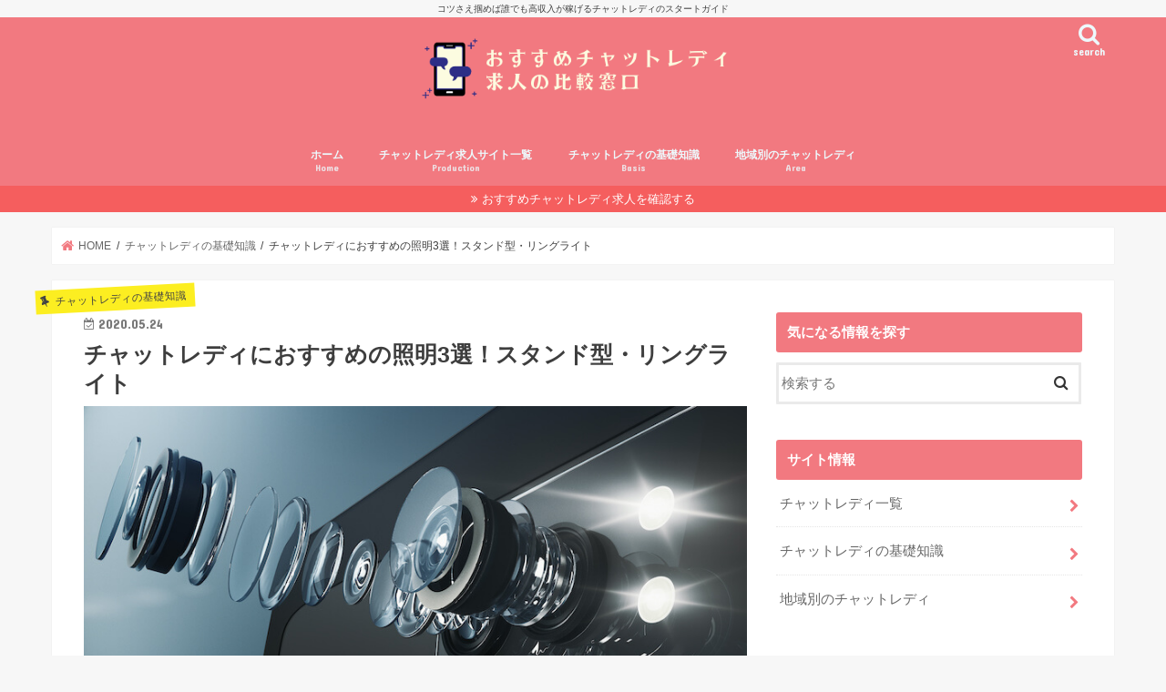

--- FILE ---
content_type: text/html; charset=UTF-8
request_url: https://www.audioprointernational.com/chatlady-light/
body_size: 19229
content:
<!doctype html>
<html dir="ltr" lang="ja">

<head>
<meta charset="utf-8">
<meta http-equiv="X-UA-Compatible" content="IE=edge">

<meta name="HandheldFriendly" content="True">
<meta name="MobileOptimized" content="320">
<meta name="viewport" content="width=device-width, initial-scale=1"/>

<link rel="icon" href="https://www.audioprointernational.com/wp-content/uploads/2020/04/fabicon.png">
<link rel="pingback" href="https://www.audioprointernational.com/xmlrpc.php">

<!--[if IE]>
<![endif]-->


<!-- Global site tag (gtag.js) - Google Analytics -->
<script async src="https://www.googletagmanager.com/gtag/js?id=UA-163475489-1"></script>
<script>
  window.dataLayer = window.dataLayer || [];
  function gtag(){dataLayer.push(arguments);}
  gtag('js', new Date());

  gtag('config', 'UA-163475489-1');
</script>


		<!-- All in One SEO 4.7.0 - aioseo.com -->
		<title>チャットレディにおすすめの照明3選！スタンド型・リングライト | おすすめチャットレディ求人の比較窓口</title>
		<meta name="description" content="チャットレディのお仕事で欠かせないおすすめ照明や選び方のコツについて解説しています。自分の魅力を最大限引き出すことができるルームライトを購入しましょう！" />
		<meta name="robots" content="max-image-preview:large" />
		<meta name="keywords" content="チャットレディ,照明" />
		<link rel="canonical" href="https://www.audioprointernational.com/chatlady-light/" />
		<meta name="generator" content="All in One SEO (AIOSEO) 4.7.0" />
		<script type="application/ld+json" class="aioseo-schema">
			{"@context":"https:\/\/schema.org","@graph":[{"@type":"Article","@id":"https:\/\/www.audioprointernational.com\/chatlady-light\/#article","name":"\u30c1\u30e3\u30c3\u30c8\u30ec\u30c7\u30a3\u306b\u304a\u3059\u3059\u3081\u306e\u7167\u660e3\u9078\uff01\u30b9\u30bf\u30f3\u30c9\u578b\u30fb\u30ea\u30f3\u30b0\u30e9\u30a4\u30c8 | \u304a\u3059\u3059\u3081\u30c1\u30e3\u30c3\u30c8\u30ec\u30c7\u30a3\u6c42\u4eba\u306e\u6bd4\u8f03\u7a93\u53e3","headline":"\u30c1\u30e3\u30c3\u30c8\u30ec\u30c7\u30a3\u306b\u304a\u3059\u3059\u3081\u306e\u7167\u660e3\u9078\uff01\u30b9\u30bf\u30f3\u30c9\u578b\u30fb\u30ea\u30f3\u30b0\u30e9\u30a4\u30c8","author":{"@id":"https:\/\/www.audioprointernational.com\/author\/z7xrkl2a\/#author"},"publisher":{"@id":"https:\/\/www.audioprointernational.com\/#organization"},"image":{"@type":"ImageObject","url":"https:\/\/www.audioprointernational.com\/wp-content\/uploads\/2020\/05\/AdobeStock_170976513.jpeg","width":800,"height":356,"caption":"\u30b9\u30de\u30db\u3067\u30ab\u30e1\u30e9\u64ae\u5f71"},"datePublished":"2020-05-24T11:57:21+09:00","dateModified":"2020-05-17T11:57:29+09:00","inLanguage":"ja","mainEntityOfPage":{"@id":"https:\/\/www.audioprointernational.com\/chatlady-light\/#webpage"},"isPartOf":{"@id":"https:\/\/www.audioprointernational.com\/chatlady-light\/#webpage"},"articleSection":"\u30c1\u30e3\u30c3\u30c8\u30ec\u30c7\u30a3\u306e\u57fa\u790e\u77e5\u8b58"},{"@type":"BreadcrumbList","@id":"https:\/\/www.audioprointernational.com\/chatlady-light\/#breadcrumblist","itemListElement":[{"@type":"ListItem","@id":"https:\/\/www.audioprointernational.com\/#listItem","position":1,"name":"\u5bb6","item":"https:\/\/www.audioprointernational.com\/","nextItem":"https:\/\/www.audioprointernational.com\/chatlady-light\/#listItem"},{"@type":"ListItem","@id":"https:\/\/www.audioprointernational.com\/chatlady-light\/#listItem","position":2,"name":"\u30c1\u30e3\u30c3\u30c8\u30ec\u30c7\u30a3\u306b\u304a\u3059\u3059\u3081\u306e\u7167\u660e3\u9078\uff01\u30b9\u30bf\u30f3\u30c9\u578b\u30fb\u30ea\u30f3\u30b0\u30e9\u30a4\u30c8","previousItem":"https:\/\/www.audioprointernational.com\/#listItem"}]},{"@type":"Organization","@id":"https:\/\/www.audioprointernational.com\/#organization","name":"\u304a\u3059\u3059\u3081\u30c1\u30e3\u30c3\u30c8\u30ec\u30c7\u30a3\u6c42\u4eba\u306e\u6bd4\u8f03\u7a93\u53e3","description":"\u30b3\u30c4\u3055\u3048\u63b4\u3081\u3070\u8ab0\u3067\u3082\u9ad8\u53ce\u5165\u304c\u7a3c\u3052\u308b\u30c1\u30e3\u30c3\u30c8\u30ec\u30c7\u30a3\u306e\u30b9\u30bf\u30fc\u30c8\u30ac\u30a4\u30c9","url":"https:\/\/www.audioprointernational.com\/"},{"@type":"Person","@id":"https:\/\/www.audioprointernational.com\/author\/z7xrkl2a\/#author","url":"https:\/\/www.audioprointernational.com\/author\/z7xrkl2a\/","name":"\u7de8\u96c6\u90e8\u57f7\u7b46","image":{"@type":"ImageObject","@id":"https:\/\/www.audioprointernational.com\/chatlady-light\/#authorImage","url":"https:\/\/secure.gravatar.com\/avatar\/d9cb5647e7d1d41fd064083e0a0bbfbe?s=96&d=mm&r=g","width":96,"height":96,"caption":"\u7de8\u96c6\u90e8\u57f7\u7b46"}},{"@type":"WebPage","@id":"https:\/\/www.audioprointernational.com\/chatlady-light\/#webpage","url":"https:\/\/www.audioprointernational.com\/chatlady-light\/","name":"\u30c1\u30e3\u30c3\u30c8\u30ec\u30c7\u30a3\u306b\u304a\u3059\u3059\u3081\u306e\u7167\u660e3\u9078\uff01\u30b9\u30bf\u30f3\u30c9\u578b\u30fb\u30ea\u30f3\u30b0\u30e9\u30a4\u30c8 | \u304a\u3059\u3059\u3081\u30c1\u30e3\u30c3\u30c8\u30ec\u30c7\u30a3\u6c42\u4eba\u306e\u6bd4\u8f03\u7a93\u53e3","description":"\u30c1\u30e3\u30c3\u30c8\u30ec\u30c7\u30a3\u306e\u304a\u4ed5\u4e8b\u3067\u6b20\u304b\u305b\u306a\u3044\u304a\u3059\u3059\u3081\u7167\u660e\u3084\u9078\u3073\u65b9\u306e\u30b3\u30c4\u306b\u3064\u3044\u3066\u89e3\u8aac\u3057\u3066\u3044\u307e\u3059\u3002\u81ea\u5206\u306e\u9b45\u529b\u3092\u6700\u5927\u9650\u5f15\u304d\u51fa\u3059\u3053\u3068\u304c\u3067\u304d\u308b\u30eb\u30fc\u30e0\u30e9\u30a4\u30c8\u3092\u8cfc\u5165\u3057\u307e\u3057\u3087\u3046\uff01","inLanguage":"ja","isPartOf":{"@id":"https:\/\/www.audioprointernational.com\/#website"},"breadcrumb":{"@id":"https:\/\/www.audioprointernational.com\/chatlady-light\/#breadcrumblist"},"author":{"@id":"https:\/\/www.audioprointernational.com\/author\/z7xrkl2a\/#author"},"creator":{"@id":"https:\/\/www.audioprointernational.com\/author\/z7xrkl2a\/#author"},"image":{"@type":"ImageObject","url":"https:\/\/www.audioprointernational.com\/wp-content\/uploads\/2020\/05\/AdobeStock_170976513.jpeg","@id":"https:\/\/www.audioprointernational.com\/chatlady-light\/#mainImage","width":800,"height":356,"caption":"\u30b9\u30de\u30db\u3067\u30ab\u30e1\u30e9\u64ae\u5f71"},"primaryImageOfPage":{"@id":"https:\/\/www.audioprointernational.com\/chatlady-light\/#mainImage"},"datePublished":"2020-05-24T11:57:21+09:00","dateModified":"2020-05-17T11:57:29+09:00"},{"@type":"WebSite","@id":"https:\/\/www.audioprointernational.com\/#website","url":"https:\/\/www.audioprointernational.com\/","name":"\u304a\u3059\u3059\u3081\u30c1\u30e3\u30c3\u30c8\u30ec\u30c7\u30a3\u6c42\u4eba\u306e\u6bd4\u8f03\u7a93\u53e3","description":"\u30b3\u30c4\u3055\u3048\u63b4\u3081\u3070\u8ab0\u3067\u3082\u9ad8\u53ce\u5165\u304c\u7a3c\u3052\u308b\u30c1\u30e3\u30c3\u30c8\u30ec\u30c7\u30a3\u306e\u30b9\u30bf\u30fc\u30c8\u30ac\u30a4\u30c9","inLanguage":"ja","publisher":{"@id":"https:\/\/www.audioprointernational.com\/#organization"}}]}
		</script>
		<!-- All in One SEO -->

<link rel='dns-prefetch' href='//ajax.googleapis.com' />
<link rel='dns-prefetch' href='//fonts.googleapis.com' />
<link rel='dns-prefetch' href='//maxcdn.bootstrapcdn.com' />
<link rel="alternate" type="application/rss+xml" title="おすすめチャットレディ求人の比較窓口 &raquo; フィード" href="https://www.audioprointernational.com/feed/" />
<link rel="alternate" type="application/rss+xml" title="おすすめチャットレディ求人の比較窓口 &raquo; コメントフィード" href="https://www.audioprointernational.com/comments/feed/" />
<script type="text/javascript">
/* <![CDATA[ */
window._wpemojiSettings = {"baseUrl":"https:\/\/s.w.org\/images\/core\/emoji\/15.0.3\/72x72\/","ext":".png","svgUrl":"https:\/\/s.w.org\/images\/core\/emoji\/15.0.3\/svg\/","svgExt":".svg","source":{"concatemoji":"https:\/\/www.audioprointernational.com\/wp-includes\/js\/wp-emoji-release.min.js"}};
/*! This file is auto-generated */
!function(i,n){var o,s,e;function c(e){try{var t={supportTests:e,timestamp:(new Date).valueOf()};sessionStorage.setItem(o,JSON.stringify(t))}catch(e){}}function p(e,t,n){e.clearRect(0,0,e.canvas.width,e.canvas.height),e.fillText(t,0,0);var t=new Uint32Array(e.getImageData(0,0,e.canvas.width,e.canvas.height).data),r=(e.clearRect(0,0,e.canvas.width,e.canvas.height),e.fillText(n,0,0),new Uint32Array(e.getImageData(0,0,e.canvas.width,e.canvas.height).data));return t.every(function(e,t){return e===r[t]})}function u(e,t,n){switch(t){case"flag":return n(e,"\ud83c\udff3\ufe0f\u200d\u26a7\ufe0f","\ud83c\udff3\ufe0f\u200b\u26a7\ufe0f")?!1:!n(e,"\ud83c\uddfa\ud83c\uddf3","\ud83c\uddfa\u200b\ud83c\uddf3")&&!n(e,"\ud83c\udff4\udb40\udc67\udb40\udc62\udb40\udc65\udb40\udc6e\udb40\udc67\udb40\udc7f","\ud83c\udff4\u200b\udb40\udc67\u200b\udb40\udc62\u200b\udb40\udc65\u200b\udb40\udc6e\u200b\udb40\udc67\u200b\udb40\udc7f");case"emoji":return!n(e,"\ud83d\udc26\u200d\u2b1b","\ud83d\udc26\u200b\u2b1b")}return!1}function f(e,t,n){var r="undefined"!=typeof WorkerGlobalScope&&self instanceof WorkerGlobalScope?new OffscreenCanvas(300,150):i.createElement("canvas"),a=r.getContext("2d",{willReadFrequently:!0}),o=(a.textBaseline="top",a.font="600 32px Arial",{});return e.forEach(function(e){o[e]=t(a,e,n)}),o}function t(e){var t=i.createElement("script");t.src=e,t.defer=!0,i.head.appendChild(t)}"undefined"!=typeof Promise&&(o="wpEmojiSettingsSupports",s=["flag","emoji"],n.supports={everything:!0,everythingExceptFlag:!0},e=new Promise(function(e){i.addEventListener("DOMContentLoaded",e,{once:!0})}),new Promise(function(t){var n=function(){try{var e=JSON.parse(sessionStorage.getItem(o));if("object"==typeof e&&"number"==typeof e.timestamp&&(new Date).valueOf()<e.timestamp+604800&&"object"==typeof e.supportTests)return e.supportTests}catch(e){}return null}();if(!n){if("undefined"!=typeof Worker&&"undefined"!=typeof OffscreenCanvas&&"undefined"!=typeof URL&&URL.createObjectURL&&"undefined"!=typeof Blob)try{var e="postMessage("+f.toString()+"("+[JSON.stringify(s),u.toString(),p.toString()].join(",")+"));",r=new Blob([e],{type:"text/javascript"}),a=new Worker(URL.createObjectURL(r),{name:"wpTestEmojiSupports"});return void(a.onmessage=function(e){c(n=e.data),a.terminate(),t(n)})}catch(e){}c(n=f(s,u,p))}t(n)}).then(function(e){for(var t in e)n.supports[t]=e[t],n.supports.everything=n.supports.everything&&n.supports[t],"flag"!==t&&(n.supports.everythingExceptFlag=n.supports.everythingExceptFlag&&n.supports[t]);n.supports.everythingExceptFlag=n.supports.everythingExceptFlag&&!n.supports.flag,n.DOMReady=!1,n.readyCallback=function(){n.DOMReady=!0}}).then(function(){return e}).then(function(){var e;n.supports.everything||(n.readyCallback(),(e=n.source||{}).concatemoji?t(e.concatemoji):e.wpemoji&&e.twemoji&&(t(e.twemoji),t(e.wpemoji)))}))}((window,document),window._wpemojiSettings);
/* ]]> */
</script>
<style id='wp-emoji-styles-inline-css' type='text/css'>

	img.wp-smiley, img.emoji {
		display: inline !important;
		border: none !important;
		box-shadow: none !important;
		height: 1em !important;
		width: 1em !important;
		margin: 0 0.07em !important;
		vertical-align: -0.1em !important;
		background: none !important;
		padding: 0 !important;
	}
</style>
<link rel='stylesheet' id='wp-block-library-css' href='https://www.audioprointernational.com/wp-includes/css/dist/block-library/style.min.css' type='text/css' media='all' />
<style id='classic-theme-styles-inline-css' type='text/css'>
/*! This file is auto-generated */
.wp-block-button__link{color:#fff;background-color:#32373c;border-radius:9999px;box-shadow:none;text-decoration:none;padding:calc(.667em + 2px) calc(1.333em + 2px);font-size:1.125em}.wp-block-file__button{background:#32373c;color:#fff;text-decoration:none}
</style>
<style id='global-styles-inline-css' type='text/css'>
:root{--wp--preset--aspect-ratio--square: 1;--wp--preset--aspect-ratio--4-3: 4/3;--wp--preset--aspect-ratio--3-4: 3/4;--wp--preset--aspect-ratio--3-2: 3/2;--wp--preset--aspect-ratio--2-3: 2/3;--wp--preset--aspect-ratio--16-9: 16/9;--wp--preset--aspect-ratio--9-16: 9/16;--wp--preset--color--black: #000000;--wp--preset--color--cyan-bluish-gray: #abb8c3;--wp--preset--color--white: #ffffff;--wp--preset--color--pale-pink: #f78da7;--wp--preset--color--vivid-red: #cf2e2e;--wp--preset--color--luminous-vivid-orange: #ff6900;--wp--preset--color--luminous-vivid-amber: #fcb900;--wp--preset--color--light-green-cyan: #7bdcb5;--wp--preset--color--vivid-green-cyan: #00d084;--wp--preset--color--pale-cyan-blue: #8ed1fc;--wp--preset--color--vivid-cyan-blue: #0693e3;--wp--preset--color--vivid-purple: #9b51e0;--wp--preset--gradient--vivid-cyan-blue-to-vivid-purple: linear-gradient(135deg,rgba(6,147,227,1) 0%,rgb(155,81,224) 100%);--wp--preset--gradient--light-green-cyan-to-vivid-green-cyan: linear-gradient(135deg,rgb(122,220,180) 0%,rgb(0,208,130) 100%);--wp--preset--gradient--luminous-vivid-amber-to-luminous-vivid-orange: linear-gradient(135deg,rgba(252,185,0,1) 0%,rgba(255,105,0,1) 100%);--wp--preset--gradient--luminous-vivid-orange-to-vivid-red: linear-gradient(135deg,rgba(255,105,0,1) 0%,rgb(207,46,46) 100%);--wp--preset--gradient--very-light-gray-to-cyan-bluish-gray: linear-gradient(135deg,rgb(238,238,238) 0%,rgb(169,184,195) 100%);--wp--preset--gradient--cool-to-warm-spectrum: linear-gradient(135deg,rgb(74,234,220) 0%,rgb(151,120,209) 20%,rgb(207,42,186) 40%,rgb(238,44,130) 60%,rgb(251,105,98) 80%,rgb(254,248,76) 100%);--wp--preset--gradient--blush-light-purple: linear-gradient(135deg,rgb(255,206,236) 0%,rgb(152,150,240) 100%);--wp--preset--gradient--blush-bordeaux: linear-gradient(135deg,rgb(254,205,165) 0%,rgb(254,45,45) 50%,rgb(107,0,62) 100%);--wp--preset--gradient--luminous-dusk: linear-gradient(135deg,rgb(255,203,112) 0%,rgb(199,81,192) 50%,rgb(65,88,208) 100%);--wp--preset--gradient--pale-ocean: linear-gradient(135deg,rgb(255,245,203) 0%,rgb(182,227,212) 50%,rgb(51,167,181) 100%);--wp--preset--gradient--electric-grass: linear-gradient(135deg,rgb(202,248,128) 0%,rgb(113,206,126) 100%);--wp--preset--gradient--midnight: linear-gradient(135deg,rgb(2,3,129) 0%,rgb(40,116,252) 100%);--wp--preset--font-size--small: 13px;--wp--preset--font-size--medium: 20px;--wp--preset--font-size--large: 36px;--wp--preset--font-size--x-large: 42px;--wp--preset--spacing--20: 0.44rem;--wp--preset--spacing--30: 0.67rem;--wp--preset--spacing--40: 1rem;--wp--preset--spacing--50: 1.5rem;--wp--preset--spacing--60: 2.25rem;--wp--preset--spacing--70: 3.38rem;--wp--preset--spacing--80: 5.06rem;--wp--preset--shadow--natural: 6px 6px 9px rgba(0, 0, 0, 0.2);--wp--preset--shadow--deep: 12px 12px 50px rgba(0, 0, 0, 0.4);--wp--preset--shadow--sharp: 6px 6px 0px rgba(0, 0, 0, 0.2);--wp--preset--shadow--outlined: 6px 6px 0px -3px rgba(255, 255, 255, 1), 6px 6px rgba(0, 0, 0, 1);--wp--preset--shadow--crisp: 6px 6px 0px rgba(0, 0, 0, 1);}:where(.is-layout-flex){gap: 0.5em;}:where(.is-layout-grid){gap: 0.5em;}body .is-layout-flex{display: flex;}.is-layout-flex{flex-wrap: wrap;align-items: center;}.is-layout-flex > :is(*, div){margin: 0;}body .is-layout-grid{display: grid;}.is-layout-grid > :is(*, div){margin: 0;}:where(.wp-block-columns.is-layout-flex){gap: 2em;}:where(.wp-block-columns.is-layout-grid){gap: 2em;}:where(.wp-block-post-template.is-layout-flex){gap: 1.25em;}:where(.wp-block-post-template.is-layout-grid){gap: 1.25em;}.has-black-color{color: var(--wp--preset--color--black) !important;}.has-cyan-bluish-gray-color{color: var(--wp--preset--color--cyan-bluish-gray) !important;}.has-white-color{color: var(--wp--preset--color--white) !important;}.has-pale-pink-color{color: var(--wp--preset--color--pale-pink) !important;}.has-vivid-red-color{color: var(--wp--preset--color--vivid-red) !important;}.has-luminous-vivid-orange-color{color: var(--wp--preset--color--luminous-vivid-orange) !important;}.has-luminous-vivid-amber-color{color: var(--wp--preset--color--luminous-vivid-amber) !important;}.has-light-green-cyan-color{color: var(--wp--preset--color--light-green-cyan) !important;}.has-vivid-green-cyan-color{color: var(--wp--preset--color--vivid-green-cyan) !important;}.has-pale-cyan-blue-color{color: var(--wp--preset--color--pale-cyan-blue) !important;}.has-vivid-cyan-blue-color{color: var(--wp--preset--color--vivid-cyan-blue) !important;}.has-vivid-purple-color{color: var(--wp--preset--color--vivid-purple) !important;}.has-black-background-color{background-color: var(--wp--preset--color--black) !important;}.has-cyan-bluish-gray-background-color{background-color: var(--wp--preset--color--cyan-bluish-gray) !important;}.has-white-background-color{background-color: var(--wp--preset--color--white) !important;}.has-pale-pink-background-color{background-color: var(--wp--preset--color--pale-pink) !important;}.has-vivid-red-background-color{background-color: var(--wp--preset--color--vivid-red) !important;}.has-luminous-vivid-orange-background-color{background-color: var(--wp--preset--color--luminous-vivid-orange) !important;}.has-luminous-vivid-amber-background-color{background-color: var(--wp--preset--color--luminous-vivid-amber) !important;}.has-light-green-cyan-background-color{background-color: var(--wp--preset--color--light-green-cyan) !important;}.has-vivid-green-cyan-background-color{background-color: var(--wp--preset--color--vivid-green-cyan) !important;}.has-pale-cyan-blue-background-color{background-color: var(--wp--preset--color--pale-cyan-blue) !important;}.has-vivid-cyan-blue-background-color{background-color: var(--wp--preset--color--vivid-cyan-blue) !important;}.has-vivid-purple-background-color{background-color: var(--wp--preset--color--vivid-purple) !important;}.has-black-border-color{border-color: var(--wp--preset--color--black) !important;}.has-cyan-bluish-gray-border-color{border-color: var(--wp--preset--color--cyan-bluish-gray) !important;}.has-white-border-color{border-color: var(--wp--preset--color--white) !important;}.has-pale-pink-border-color{border-color: var(--wp--preset--color--pale-pink) !important;}.has-vivid-red-border-color{border-color: var(--wp--preset--color--vivid-red) !important;}.has-luminous-vivid-orange-border-color{border-color: var(--wp--preset--color--luminous-vivid-orange) !important;}.has-luminous-vivid-amber-border-color{border-color: var(--wp--preset--color--luminous-vivid-amber) !important;}.has-light-green-cyan-border-color{border-color: var(--wp--preset--color--light-green-cyan) !important;}.has-vivid-green-cyan-border-color{border-color: var(--wp--preset--color--vivid-green-cyan) !important;}.has-pale-cyan-blue-border-color{border-color: var(--wp--preset--color--pale-cyan-blue) !important;}.has-vivid-cyan-blue-border-color{border-color: var(--wp--preset--color--vivid-cyan-blue) !important;}.has-vivid-purple-border-color{border-color: var(--wp--preset--color--vivid-purple) !important;}.has-vivid-cyan-blue-to-vivid-purple-gradient-background{background: var(--wp--preset--gradient--vivid-cyan-blue-to-vivid-purple) !important;}.has-light-green-cyan-to-vivid-green-cyan-gradient-background{background: var(--wp--preset--gradient--light-green-cyan-to-vivid-green-cyan) !important;}.has-luminous-vivid-amber-to-luminous-vivid-orange-gradient-background{background: var(--wp--preset--gradient--luminous-vivid-amber-to-luminous-vivid-orange) !important;}.has-luminous-vivid-orange-to-vivid-red-gradient-background{background: var(--wp--preset--gradient--luminous-vivid-orange-to-vivid-red) !important;}.has-very-light-gray-to-cyan-bluish-gray-gradient-background{background: var(--wp--preset--gradient--very-light-gray-to-cyan-bluish-gray) !important;}.has-cool-to-warm-spectrum-gradient-background{background: var(--wp--preset--gradient--cool-to-warm-spectrum) !important;}.has-blush-light-purple-gradient-background{background: var(--wp--preset--gradient--blush-light-purple) !important;}.has-blush-bordeaux-gradient-background{background: var(--wp--preset--gradient--blush-bordeaux) !important;}.has-luminous-dusk-gradient-background{background: var(--wp--preset--gradient--luminous-dusk) !important;}.has-pale-ocean-gradient-background{background: var(--wp--preset--gradient--pale-ocean) !important;}.has-electric-grass-gradient-background{background: var(--wp--preset--gradient--electric-grass) !important;}.has-midnight-gradient-background{background: var(--wp--preset--gradient--midnight) !important;}.has-small-font-size{font-size: var(--wp--preset--font-size--small) !important;}.has-medium-font-size{font-size: var(--wp--preset--font-size--medium) !important;}.has-large-font-size{font-size: var(--wp--preset--font-size--large) !important;}.has-x-large-font-size{font-size: var(--wp--preset--font-size--x-large) !important;}
:where(.wp-block-post-template.is-layout-flex){gap: 1.25em;}:where(.wp-block-post-template.is-layout-grid){gap: 1.25em;}
:where(.wp-block-columns.is-layout-flex){gap: 2em;}:where(.wp-block-columns.is-layout-grid){gap: 2em;}
:root :where(.wp-block-pullquote){font-size: 1.5em;line-height: 1.6;}
</style>
<link rel='stylesheet' id='contact-form-7-css' href='https://www.audioprointernational.com/wp-content/plugins/contact-form-7/includes/css/styles.css' type='text/css' media='all' />
<link rel='stylesheet' id='style-css' href='https://www.audioprointernational.com/wp-content/themes/jstork/style.css' type='text/css' media='all' />
<link rel='stylesheet' id='child-style-css' href='https://www.audioprointernational.com/wp-content/themes/jstork_custom/style.css' type='text/css' media='all' />
<link rel='stylesheet' id='slick-css' href='https://www.audioprointernational.com/wp-content/themes/jstork/library/css/slick.css' type='text/css' media='all' />
<link rel='stylesheet' id='shortcode-css' href='https://www.audioprointernational.com/wp-content/themes/jstork/library/css/shortcode.css' type='text/css' media='all' />
<link rel='stylesheet' id='gf_Concert-css' href='//fonts.googleapis.com/css?family=Concert+One' type='text/css' media='all' />
<link rel='stylesheet' id='gf_Lato-css' href='//fonts.googleapis.com/css?family=Lato' type='text/css' media='all' />
<link rel='stylesheet' id='fontawesome-css' href='//maxcdn.bootstrapcdn.com/font-awesome/4.7.0/css/font-awesome.min.css' type='text/css' media='all' />
<link rel='stylesheet' id='remodal-css' href='https://www.audioprointernational.com/wp-content/themes/jstork/library/css/remodal.css' type='text/css' media='all' />
<link rel='stylesheet' id='animate-css' href='https://www.audioprointernational.com/wp-content/themes/jstork/library/css/animate.min.css' type='text/css' media='all' />
<link rel='stylesheet' id='wp-associate-post-r2-css' href='https://www.audioprointernational.com/wp-content/plugins/wp-associate-post-r2/css/skin-standard.css' type='text/css' media='all' />
<script type="text/javascript" src="//ajax.googleapis.com/ajax/libs/jquery/1.12.4/jquery.min.js" id="jquery-js"></script>
<link rel="https://api.w.org/" href="https://www.audioprointernational.com/wp-json/" /><link rel="alternate" title="JSON" type="application/json" href="https://www.audioprointernational.com/wp-json/wp/v2/posts/702" /><link rel="EditURI" type="application/rsd+xml" title="RSD" href="https://www.audioprointernational.com/xmlrpc.php?rsd" />

<link rel='shortlink' href='https://www.audioprointernational.com/?p=702' />
<link rel="alternate" title="oEmbed (JSON)" type="application/json+oembed" href="https://www.audioprointernational.com/wp-json/oembed/1.0/embed?url=https%3A%2F%2Fwww.audioprointernational.com%2Fchatlady-light%2F" />
<link rel="alternate" title="oEmbed (XML)" type="text/xml+oembed" href="https://www.audioprointernational.com/wp-json/oembed/1.0/embed?url=https%3A%2F%2Fwww.audioprointernational.com%2Fchatlady-light%2F&#038;format=xml" />
<style type="text/css">
body{color: #3E3E3E;}
a, #breadcrumb li.bc_homelink a::before, .authorbox .author_sns li a::before{color: #f27980;}
a:hover{color: #E69B9B;}
.article-footer .post-categories li a,.article-footer .tags a,.accordionBtn{  background: #f27980;  border-color: #f27980;}
.article-footer .tags a{color:#f27980; background: none;}
.article-footer .post-categories li a:hover,.article-footer .tags a:hover,.accordionBtn.active{ background:#E69B9B;  border-color:#E69B9B;}
input[type="text"],input[type="password"],input[type="datetime"],input[type="datetime-local"],input[type="date"],input[type="month"],input[type="time"],input[type="week"],input[type="number"],input[type="email"],input[type="url"],input[type="search"],input[type="tel"],input[type="color"],select,textarea,.field { background-color: #ffffff;}
.header{color: #ffffff;}
.bgfull .header,.header.bg,.header #inner-header,.menu-sp{background: #f27980;}
#logo a{color: #eeee22;}
#g_nav .nav li a,.nav_btn,.menu-sp a,.menu-sp a,.menu-sp > ul:after{color: #edf9fc;}
#logo a:hover,#g_nav .nav li a:hover,.nav_btn:hover{color:#eeeeee;}
@media only screen and (min-width: 768px) {
.nav > li > a:after{background: #eeeeee;}
.nav ul {background: #4f5084;}
#g_nav .nav li ul.sub-menu li a{color: #f7f7f7;}
}
@media only screen and (max-width: 1165px) {
.site_description{background: #f27980; color: #ffffff;}
}
#inner-content, #breadcrumb, .entry-content blockquote:before, .entry-content blockquote:after{background: #ffffff}
.top-post-list .post-list:before{background: #f27980;}
.widget li a:after{color: #f27980;}
.entry-content h2,.widgettitle,.accordion::before{background: #f27980; color: #ffffff;}
.entry-content h3{border-color: #f27980;}
.h_boader .entry-content h2{border-color: #f27980; color: #3E3E3E;}
.h_balloon .entry-content h2:after{border-top-color: #f27980;}
.entry-content ul li:before{ background: #f27980;}
.entry-content ol li:before{ background: #f27980;}
.post-list-card .post-list .eyecatch .cat-name,.top-post-list .post-list .eyecatch .cat-name,.byline .cat-name,.single .authorbox .author-newpost li .cat-name,.related-box li .cat-name,.carouselwrap .cat-name,.eyecatch .cat-name{background: #fcee21; color:  #444444;}
ul.wpp-list li a:before{background: #f27980; color: #ffffff;}
.readmore a{border:1px solid #f27980;color:#f27980;}
.readmore a:hover{background:#f27980;color:#fff;}
.btn-wrap a{background: #f27980;border: 1px solid #f27980;}
.btn-wrap a:hover{background: #E69B9B;border-color: #E69B9B;}
.btn-wrap.simple a{border:1px solid #f27980;color:#f27980;}
.btn-wrap.simple a:hover{background:#f27980;}
.blue-btn, .comment-reply-link, #submit { background-color: #f27980; }
.blue-btn:hover, .comment-reply-link:hover, #submit:hover, .blue-btn:focus, .comment-reply-link:focus, #submit:focus {background-color: #E69B9B; }
#sidebar1{color: #444444;}
.widget:not(.widget_text) a{color:#666666;}
.widget:not(.widget_text) a:hover{color:#999999;}
.bgfull #footer-top,#footer-top .inner,.cta-inner{background-color: #4f5084; color: #ffffff;}
.footer a,#footer-top a{color: #f7f7f7;}
#footer-top .widgettitle{color: #ffffff;}
.bgfull .footer,.footer.bg,.footer .inner {background-color: #4f5084;color: #ffffff;}
.footer-links li a:before{ color: #f27980;}
.pagination a, .pagination span,.page-links a{border-color: #f27980; color: #f27980;}
.pagination .current,.pagination .current:hover,.page-links ul > li > span{background-color: #f27980; border-color: #f27980;}
.pagination a:hover, .pagination a:focus,.page-links a:hover, .page-links a:focus{background-color: #f27980; color: #fff;}
</style>
<style type="text/css">.broken_link, a.broken_link {
	text-decoration: line-through;
}</style>	<style type="text/css">
		/*<!-- rtoc -->*/
		.rtoc-mokuji-content {
			background-color: #ffffff;
		}

		.rtoc-mokuji-content.frame1 {
			border: 1px solid #3f9cff;
		}

		.rtoc-mokuji-content #rtoc-mokuji-title {
			color: #3f9cff;
		}

		.rtoc-mokuji-content .rtoc-mokuji li>a {
			color: #555555;
		}

		.rtoc-mokuji-content .mokuji_ul.level-1>.rtoc-item::before {
			background-color: #3f9cff !important;
		}

		.rtoc-mokuji-content .mokuji_ul.level-2>.rtoc-item::before {
			background-color: #3f9cff !important;
		}

		.rtoc-mokuji-content.frame2::before,
		.rtoc-mokuji-content.frame3,
		.rtoc-mokuji-content.frame4,
		.rtoc-mokuji-content.frame5 {
			border-color: #3f9cff !important;
		}

		.rtoc-mokuji-content.frame5::before,
		.rtoc-mokuji-content.frame5::after {
			background-color: #3f9cff;
		}

		.widget_block #rtoc-mokuji-widget-wrapper .rtoc-mokuji.level-1 .rtoc-item.rtoc-current:after,
		.widget #rtoc-mokuji-widget-wrapper .rtoc-mokuji.level-1 .rtoc-item.rtoc-current:after,
		#scrollad #rtoc-mokuji-widget-wrapper .rtoc-mokuji.level-1 .rtoc-item.rtoc-current:after,
		#sideBarTracking #rtoc-mokuji-widget-wrapper .rtoc-mokuji.level-1 .rtoc-item.rtoc-current:after {
			background-color: #3f9cff !important;
		}

		.cls-1,
		.cls-2 {
			stroke: #3f9cff;
		}

		.rtoc-mokuji-content .decimal_ol.level-2>.rtoc-item::before,
		.rtoc-mokuji-content .mokuji_ol.level-2>.rtoc-item::before,
		.rtoc-mokuji-content .decimal_ol.level-2>.rtoc-item::after,
		.rtoc-mokuji-content .decimal_ol.level-2>.rtoc-item::after {
			color: #3f9cff;
			background-color: #3f9cff;
		}

		.rtoc-mokuji-content .rtoc-mokuji.level-1>.rtoc-item::before {
			color: #3f9cff;
		}

		.rtoc-mokuji-content .decimal_ol>.rtoc-item::after {
			background-color: #3f9cff;
		}

		.rtoc-mokuji-content .decimal_ol>.rtoc-item::before {
			color: #3f9cff;
		}

		/*rtoc_return*/
		#rtoc_return a::before {
			background-image: url(https://www.audioprointernational.com/wp-content/plugins/rich-table-of-content/include/../img/rtoc_return.png);
		}

		#rtoc_return a {
			background-color: #3f9cff !important;
		}

		/* アクセントポイント */
		.rtoc-mokuji-content .level-1>.rtoc-item #rtocAC.accent-point::after {
			background-color: #3f9cff;
		}

		.rtoc-mokuji-content .level-2>.rtoc-item #rtocAC.accent-point::after {
			background-color: #3f9cff;
		}
		.rtoc-mokuji-content.frame6,
		.rtoc-mokuji-content.frame7::before,
		.rtoc-mokuji-content.frame8::before {
			border-color: #3f9cff;
		}

		.rtoc-mokuji-content.frame6 #rtoc-mokuji-title,
		.rtoc-mokuji-content.frame7 #rtoc-mokuji-title::after {
			background-color: #3f9cff;
		}

		#rtoc-mokuji-wrapper.rtoc-mokuji-content.rtoc_h2_timeline .mokuji_ol.level-1>.rtoc-item::after,
		#rtoc-mokuji-wrapper.rtoc-mokuji-content.rtoc_h2_timeline .level-1.decimal_ol>.rtoc-item::after,
		#rtoc-mokuji-wrapper.rtoc-mokuji-content.rtoc_h3_timeline .mokuji_ol.level-2>.rtoc-item::after,
		#rtoc-mokuji-wrapper.rtoc-mokuji-content.rtoc_h3_timeline .mokuji_ol.level-2>.rtoc-item::after,
		.rtoc-mokuji-content.frame7 #rtoc-mokuji-title span::after {
			background-color: #3f9cff;
		}

		.widget #rtoc-mokuji-wrapper.rtoc-mokuji-content.frame6 #rtoc-mokuji-title {
			color: #3f9cff;
			background-color: #ffffff;
		}
	</style>
			<style type="text/css" id="wp-custom-css">
			.header.headercenter #logo img{
max-height: 80px;
	margin-top: 10px;
	margin-bottom: 20px;
}

/* —–ブログカード日付非表示—– */

.entry-content .related_article .date {
display:none;
}

/* —–リストタグ—– */

.entry-content ul.list_check{
padding: 0.5em 1em 0.5em 2.3em;
position: relative;
border-radius: 10px;
border: solid 3px #3a8f76;
}
.entry-content ul.list_check li:before{
width: 0;
height: 0;
font-family: fontawesome;
content:"\f058";
position: absolute;
font-size: 1.2em;
left: -0.4em;
line-height:12px;
color: #3a8f76;
}

/* —–赤太字—– */

.bold-red {
color: #E57373;
font-weight: bold;
}

/* —–太字—– */

.bold {
font-weight: bold;
}

/* —–赤字—– */

.red {
color: #FF5252;
}

/* —–オレンジ太字—– */

.bold-orange {
color: #FF8A65;
font-weight: bold;
}

/* —–蛍光下線（黄色） —– */

.yellow {
background: linear-gradient(transparent 60%, #ffff8e 30%);
padding-bottom: .1em;
}

/* —–青二重枠 —– */

.box5 {
    padding: 1.0em 1.5em;
    margin: 2em 0;
    border: double 5px #2C3998;
}
.box5 p {
    margin: 0; 
    padding: 0;
}

/* —–ポイントbox —– */

.box26 {
    position: relative;
    margin: 2em 0;
    padding: 1.0em 2em;
    border: solid 5px #fdd835;
    border-radius: 20px;
}
.box26 .box-title {
    position: absolute;
    display: inline-block;
    top: -13px;
    left: 30px;
    padding: 0 9px;
    line-height: 1;
    font-size: 18px;
    background: #FFF;
    color: #a66237;
    font-weight: bold;
}
.box26 p {
    margin: 0; 
    padding: 0;
}

/* —–注意点box —– */

.box27 {
    position: relative;
    margin: 2em 0;
    padding: 1em 2em;
    border: solid 4px #f19e9e;
    border-radius: 20px;
}
.box27 .box-title {
	position: absolute;
    display: inline-block;
    top: -13px;
    left: 20px;
    padding: 0 9px;
    line-height: 1;
    font-size: 18px;
    background: #FFF;
    color: #fd7575;
    font-weight: bold;
}
.box27 p {
    margin: 0; 
    padding: 0;
}

/* —–二重枠box —– */

.double-line {
    padding: 1.0em 1em;
    margin: 2em 0;
    border: double 7px #F57C00;
	  text-align:center;
}
.double-line p {
    margin: 0; 
    padding: 0;
}		</style>
		</head>

<body class="post-template-default single single-post postid-702 single-format-standard bgfull pannavi_on h_default sidebarright date_on">
	<div id="container">

<p class="site_description">コツさえ掴めば誰でも高収入が稼げるチャットレディのスタートガイド</p><header class="header animated fadeIn headercenter" role="banner">
<div id="inner-header" class="wrap cf">
<div id="logo" class="gf ">
<p class="h1 img"><a href="https://www.audioprointernational.com"><img src="https://www.audioprointernational.com/wp-content/uploads/2020/04/logo2.png" alt="おすすめチャットレディ求人の比較窓口"></a></p>
</div>

<a href="#searchbox" data-remodal-target="searchbox" class="nav_btn search_btn"><span class="text gf">search</span></a>

<nav id="g_nav" role="navigation">
<ul id="menu-header" class="nav top-nav cf"><li id="menu-item-40" class="menu-item menu-item-type-custom menu-item-object-custom menu-item-home menu-item-40"><a href="https://www.audioprointernational.com">ホーム<span class="gf">Home</span></a></li>
<li id="menu-item-143" class="menu-item menu-item-type-taxonomy menu-item-object-category menu-item-143"><a href="https://www.audioprointernational.com/category/production/">チャットレディ求人サイト一覧<span class="gf">Production</span></a></li>
<li id="menu-item-195" class="menu-item menu-item-type-taxonomy menu-item-object-category current-post-ancestor current-menu-parent current-post-parent menu-item-195"><a href="https://www.audioprointernational.com/category/basis/">チャットレディの基礎知識<span class="gf">Basis</span></a></li>
<li id="menu-item-196" class="menu-item menu-item-type-taxonomy menu-item-object-category menu-item-196"><a href="https://www.audioprointernational.com/category/area/">地域別のチャットレディ<span class="gf">Area</span></a></li>
</ul></nav>

<a href="#spnavi" data-remodal-target="spnavi" class="nav_btn"><span class="text gf">menu</span></a>



</div>
</header>

<div class="remodal" data-remodal-id="spnavi" data-remodal-options="hashTracking:false">
<button data-remodal-action="close" class="remodal-close"><span class="text gf">CLOSE</span></button>
<div id="search-3" class="widget widget_search"><h4 class="widgettitle"><span>気になる情報を探す</span></h4><form role="search" method="get" id="searchform" class="searchform cf" action="https://www.audioprointernational.com/" >
		<input type="search" placeholder="検索する" value="" name="s" id="s" />
		<button type="submit" id="searchsubmit" ><i class="fa fa-search"></i></button>
		</form></div><div id="categories-2" class="widget widget_categories"><h4 class="widgettitle"><span>サイト情報</span></h4>
			<ul>
					<li class="cat-item cat-item-1"><a href="https://www.audioprointernational.com/category/production/">チャットレディ一覧</a>
</li>
	<li class="cat-item cat-item-4"><a href="https://www.audioprointernational.com/category/basis/">チャットレディの基礎知識</a>
</li>
	<li class="cat-item cat-item-5"><a href="https://www.audioprointernational.com/category/area/">地域別のチャットレディ</a>
</li>
			</ul>

			</div>          <div id="new-entries" class="widget widget_recent_entries widget_new_img_post cf">
            <h4 class="widgettitle"><span>新着情報</span></h4>
			<ul>
												<li>
			<a class="cf" href="https://www.audioprointernational.com/chatlady-kaigyotodoke/" title="チャットレディは税務署に開業届が必要？提出方法と提出時期">
						<figure class="eyecatch">
			<img width="486" height="290" src="https://www.audioprointernational.com/wp-content/uploads/2020/05/AdobeStock_134410555-486x290.jpeg" class="attachment-home-thum size-home-thum wp-post-image" alt="可愛い女性" decoding="async" loading="lazy" />			</figure>
						チャットレディは税務署に開業届が必要？提出方法と提出時期			<span class="date gf">2020.05.26</span>
			</a>
			</li><!-- /.new-entry -->
						<li>
			<a class="cf" href="https://www.audioprointernational.com/chatlady-office-zaitaku/" title="【チャットレディの仕事環境】在宅と通勤を徹底比較！どっちがおすすめ？">
						<figure class="eyecatch">
			<img width="486" height="290" src="https://www.audioprointernational.com/wp-content/uploads/2020/05/AdobeStock_204560950-486x290.jpeg" class="attachment-home-thum size-home-thum wp-post-image" alt="スマホ" decoding="async" loading="lazy" />			</figure>
						【チャットレディの仕事環境】在宅と通勤を徹底比較！どっちがおすすめ？			<span class="date gf">2020.05.25</span>
			</a>
			</li><!-- /.new-entry -->
						<li>
			<a class="cf" href="https://www.audioprointernational.com/chatlady-light/" title="チャットレディにおすすめの照明3選！スタンド型・リングライト">
						<figure class="eyecatch">
			<img width="486" height="290" src="https://www.audioprointernational.com/wp-content/uploads/2020/05/AdobeStock_170976513-486x290.jpeg" class="attachment-home-thum size-home-thum wp-post-image" alt="スマホでカメラ撮影" decoding="async" loading="lazy" />			</figure>
						チャットレディにおすすめの照明3選！スタンド型・リングライト			<span class="date gf">2020.05.24</span>
			</a>
			</li><!-- /.new-entry -->
						<li>
			<a class="cf" href="https://www.audioprointernational.com/chatlady-fashion/" title="男性から好まれるチャットレディの服装の特徴！報酬アップ・常連客がつきやすい">
						<figure class="eyecatch">
			<img width="486" height="290" src="https://www.audioprointernational.com/wp-content/uploads/2020/05/iStock-1142333396-486x290.jpg" class="attachment-home-thum size-home-thum wp-post-image" alt="チャットレディの女性" decoding="async" loading="lazy" />			</figure>
						男性から好まれるチャットレディの服装の特徴！報酬アップ・常連客がつきやすい			<span class="date gf">2020.05.23</span>
			</a>
			</li><!-- /.new-entry -->
						<li>
			<a class="cf" href="https://www.audioprointernational.com/chatlady-wifi/" title="チャットレディの仕事でおすすめのWi-Fi5選！光回線・WiMAX">
						<figure class="eyecatch">
			<img width="486" height="290" src="https://www.audioprointernational.com/wp-content/uploads/2020/05/チャットレディのおすすめWiFi-486x290.png" class="attachment-home-thum size-home-thum wp-post-image" alt="チャットレディのおすすめWiFi" decoding="async" loading="lazy" />			</figure>
						チャットレディの仕事でおすすめのWi-Fi5選！光回線・WiMAX			<span class="date gf">2020.05.22</span>
			</a>
			</li><!-- /.new-entry -->
									</ul>
          </div><!-- /#new-entries -->
        <button data-remodal-action="close" class="remodal-close"><span class="text gf">CLOSE</span></button>
</div>




<div class="remodal searchbox" data-remodal-id="searchbox" data-remodal-options="hashTracking:false">
<div class="search cf"><dl><dt>キーワードで記事を検索</dt><dd><form role="search" method="get" id="searchform" class="searchform cf" action="https://www.audioprointernational.com/" >
		<input type="search" placeholder="検索する" value="" name="s" id="s" />
		<button type="submit" id="searchsubmit" ><i class="fa fa-search"></i></button>
		</form></dd></dl></div>
<button data-remodal-action="close" class="remodal-close"><span class="text gf">CLOSE</span></button>
</div>


<div class="header-info"><a  style="background-color: ;" href="https://www.audioprointernational.com/chatlady-offer-osusume/">おすすめチャットレディ求人を確認する</a></div>




<div id="breadcrumb" class="breadcrumb inner wrap cf"><ul itemscope itemtype="http://schema.org/BreadcrumbList"><li itemprop="itemListElement" itemscope itemtype="http://schema.org/ListItem" class="bc_homelink"><a itemprop="item" href="https://www.audioprointernational.com/"><span itemprop="name"> HOME</span></a><meta itemprop="position" content="1" /></li><li itemprop="itemListElement" itemscope itemtype="http://schema.org/ListItem"><a itemprop="item" href="https://www.audioprointernational.com/category/basis/"><span itemprop="name">チャットレディの基礎知識</span></a><meta itemprop="position" content="2" /></li><li itemprop="itemListElement" itemscope itemtype="http://schema.org/ListItem" class="bc_posttitle"><span itemprop="name">チャットレディにおすすめの照明3選！スタンド型・リングライト</span><meta itemprop="position" content="3" /></li></ul></div>
<div id="content">
<div id="inner-content" class="wrap cf">

<main id="main" class="m-all t-all d-5of7 cf" role="main">
<article id="post-702" class="post-702 post type-post status-publish format-standard has-post-thumbnail hentry category-basis article cf" role="article">
<header class="article-header entry-header">
<p class="byline entry-meta vcard cf">
<span class="cat-name cat-id-4">チャットレディの基礎知識</span><time class="date gf entry-date updated"  datetime="2020-05-24">2020.05.24</time>

<span class="writer name author"><span class="fn">編集部執筆</span></span>
</p>

<h1 class="entry-title single-title" itemprop="headline" rel="bookmark">チャットレディにおすすめの照明3選！スタンド型・リングライト</h1>

<figure class="eyecatch">
<img width="800" height="356" src="https://www.audioprointernational.com/wp-content/uploads/2020/05/AdobeStock_170976513.jpeg" class="attachment-post-thumbnail size-post-thumbnail wp-post-image" alt="スマホでカメラ撮影" decoding="async" fetchpriority="high" srcset="https://www.audioprointernational.com/wp-content/uploads/2020/05/AdobeStock_170976513.jpeg 800w, https://www.audioprointernational.com/wp-content/uploads/2020/05/AdobeStock_170976513-300x134.jpeg 300w, https://www.audioprointernational.com/wp-content/uploads/2020/05/AdobeStock_170976513-768x342.jpeg 768w" sizes="(max-width: 800px) 100vw, 800px" /></figure>
</header>



<section class="entry-content cf">

<div class="add titleunder">
<div id="custom_html-6" class="widget_text widget widget_custom_html"><div class="textwidget custom-html-widget"><span style="font-size: small;">※本ページはプロモーションを含みます</span></div></div></div>

<p>本記事では、チャットレディにおすすめの照明・ライトを解説していきます。</p>
<p>チャットレディのお仕事をする上で大切なのはプロフィール・サムネイル画像の工夫以外に<span class="bold-red">無料視聴で部屋を訪れた男性から指名をもらうことです。</span>そのために欠かせないのが<span class="bold-red">Webカメラ映え</span>です。さらに指名をもらった後も長くお話したり常連客になってもらうためにも綺麗に自分が映ることは欠かせません。</p>
<p>本記事では、Webカメラの次に重要なツールとして活用できるより自分を美しく見せることができるライトについて解説していきます。<span class="bold">ライティングの良し悪しであなたの魅力が半減してしまう可能性もあります。本記事で肌のトーンをアップさせて指名が入りやすい状態を手に入れることができる照明を見つけましょう！</span></p>
<div class="box26">
<span class="box-title">本記事のポイント</span></p>
<ul>
<li>お肌や艶髪を演出してより魅力的な女性に見えると稼ぎやすくなる</li>
<li>肌のトーンが上がることで健康的で明るく活発な雰囲気を感じやすくなる</li>
<li>自然光に近い昼白色の照明を選ぶと肌の色が綺麗に見えやすい</li>
<li>角度調節や光量の調節ができる照明を購入することで使い勝手が良くなる</li>
</ul>
</div>
<div id="rtoc-mokuji-wrapper" class="rtoc-mokuji-content frame2 preset1 animation-fade rtoc_open default" data-id="702" data-theme="stork_custom">
			<div id="rtoc-mokuji-title" class=" rtoc_left">
			<button class="rtoc_open_close rtoc_open"></button>
			<span>Contents</span>
			</div><ol class="rtoc-mokuji decimal_ol level-1"><li class="rtoc-item"><a href="#rtoc-1">チャットレディの照明の選び方</a></li><li class="rtoc-item"><a href="#rtoc-2">チャットレディにおすすめの照明・ライト</a><ul class="rtoc-mokuji mokuji_ul level-2"><li class="rtoc-item"><a href="#rtoc-3">撮影用LEDリングライト</a></li><li class="rtoc-item"><a href="#rtoc-4">zision 3年保証配信LEDライト</a></li><li class="rtoc-item"><a href="#rtoc-5">ENERG クリップライト LED デスクスタンド</a></li></ul></li><li class="rtoc-item"><a href="#rtoc-6">まとめ</a></li></ol></div><h2 id="rtoc-1" >チャットレディの照明の選び方</h2>
<p>チャットレディの照明の選び方を一覧で確認していきましょう！</p>
<ul class="list_check">
<li>角度調節や高さ調節ができる照明を選ぶ</li>
<li>スマホスタンド付きを選ぶとスマホのみで配信も可能</li>
<li>おすすめ照明の昼白色以外に電球色（暖色）と昼光色のライトの選択ができるとベスト</li>
<li>3段階〜10段階の光量調節ができる照明を選ぶと肌の調子に合わせてライトの調節が可能</li>
<li>LEDライト一択で自然光が当たったときと同じ光量のRa100以上を選ぶ</li>
</ul>
<p>概ね上記を基準に照明を選ぶと良いでしょう。一度でもSNS用の自撮りを室内で撮影したことがある人なら分かると思いますが、外の自然光で撮影した自分と全く違いますよね。よりあなたの魅力を伝えるためにも上記基準を満たしたライトを選ぶと良いです。</p>
<p>学習用・勉強用のデスクスタンドを選ぶのも良いですが、もしあなたが本格的にチャットレディで稼ぎたいと思っているならライブ配信に適したスタンドタイプのLED照明を選んでください。</p>
<p>確実に使い勝手が良くて失敗しないライト選びができますよ！</p>
<div class="box26">
<span class="box-title">ポイント</span></p>
<p>大手通販サイトで購入できるおすすめ配信用ライトをピックアップしました。上から順におすすめとなっています。もしライト選びに迷いたくないならイチオシのPetdalのライトを購入してください。</p>
</div>
<h2 id="rtoc-2" >チャットレディにおすすめの照明・ライト</h2>
<p><img decoding="async" src="https://www.audioprointernational.com/wp-content/uploads/2020/05/AdobeStock_56368589.jpeg" alt="可愛い女性" width="800" height="533" class="aligncenter size-full wp-image-606" srcset="https://www.audioprointernational.com/wp-content/uploads/2020/05/AdobeStock_56368589.jpeg 800w, https://www.audioprointernational.com/wp-content/uploads/2020/05/AdobeStock_56368589-300x200.jpeg 300w, https://www.audioprointernational.com/wp-content/uploads/2020/05/AdobeStock_56368589-768x512.jpeg 768w" sizes="(max-width: 800px) 100vw, 800px" /><br />
それではチャットレディのお仕事に適した照明・ライトを確認していきましょう。</p>
<p>実際にお仕事で使う時はメイクした後に白飛びしていないか確認するようにしましょう。不自然な印象を受けたらライトの光量を調節することで微調整して、もっとも魅力的に映る状態を決めてお仕事を始めてくださいね！</p>
<p>簡易的なライトが欲しい人は、<span class="bold-red">zisionのLEDライトやENERG クリップライトがおすすめ</span>です。</p>
<p>本格的な撮影用・ライブ配信用の機材が欲しい人は<span class="bold-red">Petdalのライト</span>を選びましょう！</p>
<p><span class="yellow">いずれのライトも角度調節・光量調節・自然光に近い昼白色の照明を選ぶことができますよ！</span></p>
<p>いずれの照明もチャットレディのお仕事に適していて、5,000円以下で購入できます！</p>
<h3 id="rtoc-3" >撮影用LEDリングライト</h3>
<p><img decoding="async" src="https://www.audioprointernational.com/wp-content/uploads/2020/05/61ybSdgOPvL._AC_SL1500_.jpg" alt="撮影用LEDリングライトPetdal" width="1427" height="1448" class="aligncenter size-full wp-image-708" srcset="https://www.audioprointernational.com/wp-content/uploads/2020/05/61ybSdgOPvL._AC_SL1500_.jpg 1427w, https://www.audioprointernational.com/wp-content/uploads/2020/05/61ybSdgOPvL._AC_SL1500_-296x300.jpg 296w, https://www.audioprointernational.com/wp-content/uploads/2020/05/61ybSdgOPvL._AC_SL1500_-1009x1024.jpg 1009w, https://www.audioprointernational.com/wp-content/uploads/2020/05/61ybSdgOPvL._AC_SL1500_-768x779.jpg 768w" sizes="(max-width: 1427px) 100vw, 1427px" /><br />
最長128cmまで伸ばすことができる大型リングライトの撮影用ライトです。USBで充電できる上に自撮りライトとしても利用できます。10段階調光で美顔・SNS・ライブ配信・生放送用途で活用できます。</p>
<p>昼白色、電球色（暖色）、昼光色の3モードに対応しているため、あなたの好みに応じてライトアップを変えることができます。</p>
<p>スマホ配信でもパソコン配信でも非常に使い勝手が良い撮影用ライトです。細身タイプのスタンドリングライトなので色々なお部屋で重宝すること間違いなしです。さらに120個の高輝度SMDのLED電球デザインを採用しているため均一な照明効果と体への負荷が弱いライトです。</p>

<h3 id="rtoc-4" >zision 3年保証配信LEDライト</h3>
<p><img loading="lazy" decoding="async" src="https://www.audioprointernational.com/wp-content/uploads/2020/05/61RE7OTrqhL._AC_SL1000_.jpg" alt="zision 3年保証配信LEDライト" width="1000" height="996" class="aligncenter size-full wp-image-705" srcset="https://www.audioprointernational.com/wp-content/uploads/2020/05/61RE7OTrqhL._AC_SL1000_.jpg 1000w, https://www.audioprointernational.com/wp-content/uploads/2020/05/61RE7OTrqhL._AC_SL1000_-300x300.jpg 300w, https://www.audioprointernational.com/wp-content/uploads/2020/05/61RE7OTrqhL._AC_SL1000_-150x150.jpg 150w, https://www.audioprointernational.com/wp-content/uploads/2020/05/61RE7OTrqhL._AC_SL1000_-768x765.jpg 768w" sizes="(max-width: 1000px) 100vw, 1000px" /><br />
照明とスマホスタンドがセットでついて2,000円以下で購入できる3年保証がセットでついたLEDライトです。オンラインコーチなど見た目を重視する人向けの製品として開発されており、オンライン授業やチャットレディのライブ配信にも適しています。</p>
<p>気軽にセットできる上に3色のライトで明るさを10段階で調整できます。リモコン付きなので約10m離れた場所からでも遠隔操作ができます。AndroidスマホやiPhoneに対応しているため、パソコンを使用せずにスマホのみでお仕事をするスマホチャットレディにもおすすめのライトです。</p>

<h3 id="rtoc-5" >ENERG クリップライト LED デスクスタンド</h3>
<p><img loading="lazy" decoding="async" src="https://www.audioprointernational.com/wp-content/uploads/2020/05/51fL9cqU9eL._AC_SL1500_.jpg" alt="ENERG クリップライト LED デスクスタンド" width="800" height="1344" class="aligncenter size-full wp-image-706" srcset="https://www.audioprointernational.com/wp-content/uploads/2020/05/51fL9cqU9eL._AC_SL1500_.jpg 800w, https://www.audioprointernational.com/wp-content/uploads/2020/05/51fL9cqU9eL._AC_SL1500_-179x300.jpg 179w, https://www.audioprointernational.com/wp-content/uploads/2020/05/51fL9cqU9eL._AC_SL1500_-610x1024.jpg 610w, https://www.audioprointernational.com/wp-content/uploads/2020/05/51fL9cqU9eL._AC_SL1500_-768x1290.jpg 768w" sizes="(max-width: 800px) 100vw, 800px" /><br />
コードレスで大容量バッテリーの2000mAhに対応しているデスクスタンドタイプの照明です。デスクスタンドとして利用できますが、<span class="bold-red">自然光に近い昼白色</span>を採用しているため、チャットレディのお仕事にも適しています。学習用・仕事用目的でも利用できるため、長時間使用しても目が疲れづらく優しい設計のライトになっている点も特筆ポイントです。</p>
<p>LEDライトで寿命が長くアームの調節で自由自在に確度が調節できます。三段階調光なのであなたがもっとも魅力的で健康的に見える光量でライブ配信しましょう！</p>

<h2 id="rtoc-6" >まとめ</h2>
<p>いかがだったでしょうか。チャットレディにおすすめの照明を解説しました。</p>
<p>肌や髪を綺麗にWebカメラで映すことでよりあなたの魅力を男性にアピールできます。チャットレディのお仕事はトーク力も重要ですが、指名を得るまでに欠かせないのはプロフィールや見た目・ファッションです。</p>
<p>ファッションとメイクがチャットレディ受けする状態になっていたら、最後に照明をこだわってより稼ぎやすい状態を作りましょう！今よりも常連客がつきやすくなってワンランク上の高収入を目指してみませんか？</p>
<p>最後に本記事の重要ポイントをおさらいしましょう！</p>
<div class="box26">
<span class="box-title">本記事のポイント</span></p>
<ul>
<li>美白効果や色白効果を得ることができる照明を選ぶ</li>
<li>LEDライトを選ぶと寿命が長いので長期間使える</li>
<li>日常のメイクでも使えるライトもおすすめ</li>
<li>自然光が当たったときと同じ光量のRa100以上を選ぼう</li>
</ul>
</div>


</section>


<footer class="article-footer">
<ul class="post-categories">
	<li><a href="https://www.audioprointernational.com/category/basis/" rel="category tag">チャットレディの基礎知識</a></li></ul></footer>






<div class="cta-wrap wow animated fadeIn" data-wow-delay="0.7s">
<div id="custom_html-4" class="widget_text ctawidget widget_custom_html"><div class="textwidget custom-html-widget"><div class="cta-inner cf">
<h2 class="cta_copy"><span>誰でもスマホで簡単に高収入が手軽に稼げるチャットレディ求人を見つけよう</span></h2>

<img src="https://www.audioprointernational.com/wp-content/uploads/2020/04/おすすめチャットレディ求人.png" alt="おすすめチャットレディ求人" width="800" height="500" class="aligncenter size-full wp-image-217" /><br><br>

<span class="bold">チャットレディは在宅ワークで月収50万円以上も可能って知ってましたか？</span><br><br>

ノンアダルト・アダルトから自由に選ぶことができる上に<span class="bold-red">最大時給7,500円可能・最短即日・日払いOK・ノルマ無し・顔出しなしOK</span>でメール投稿、動画投稿、音声通話、TV電話など自分のやりやすい働き方でお金を自宅で誰でも簡単にスマホ・パソコンで稼ぐことができます。<br><br>

<span class="bold-red">男性と直接触れ合うことがない</span>上に住所・氏名・連絡先・電話番号などが誰かにバレる心配はゼロです。<span class="bold-red">キャバクラやパパ活よりも簡単に始めることができる上に稼ぎやすい仕事はチャットレディです。</span>賢くお金を稼ぎ始める最大のチャンスです！<br><br>

お仕事スタートでもらえるお祝い金や新人特別報酬を上手に駆使して毎月50万円以上の安定収入を目指しましょう！本サイトが<span class="bold-red">20社以上のチャットレディ求人を調査した上でおすすめできる厳選チャットレディ求人</span>を今すぐチェック！<br><br>

<div class="btn-wrap aligncenter big lightning cta_btn"><a href="https://www.audioprointernational.com/chatlady-offer-osusume/">おすすめチャットレディ求人を比較</a></div>

</div></div></div></div>



</article>

<div class="np-post">
<div class="navigation">
<div class="prev np-post-list">
<a href="https://www.audioprointernational.com/chatlady-office-zaitaku/" class="cf">
<figure class="eyecatch"><img width="150" height="150" src="https://www.audioprointernational.com/wp-content/uploads/2020/05/AdobeStock_204560950-150x150.jpeg" class="attachment-thumbnail size-thumbnail wp-post-image" alt="スマホ" decoding="async" loading="lazy" /></figure>
<span class="ttl">【チャットレディの仕事環境】在宅と通勤を徹底比較！どっちがおすすめ？</span>
</a>
</div>

<div class="next np-post-list">
<a href="https://www.audioprointernational.com/chatlady-fashion/" class="cf">
<span class="ttl">男性から好まれるチャットレディの服装の特徴！報酬アップ・常連客がつきやすい</span>
<figure class="eyecatch"><img width="150" height="150" src="https://www.audioprointernational.com/wp-content/uploads/2020/05/iStock-1142333396-150x150.jpg" class="attachment-thumbnail size-thumbnail wp-post-image" alt="チャットレディの女性" decoding="async" loading="lazy" /></figure>
</a>
</div>
</div>
</div>

  <div class="related-box original-related wow animated fadeIn cf">
    <div class="inbox">
	    <h2 class="related-h h_ttl"><span class="gf">RECOMMEND</span>こちらの記事も人気です。</h2>
		    <div class="related-post">
				<ul class="related-list cf">

  	        <li rel="bookmark" title="高収入アルバイトのチャットレディの魅力3選！接客バイトと何が違うの？">
		        <a href="https://www.audioprointernational.com/chatlady-parttimejob/" rel=\"bookmark" title="高収入アルバイトのチャットレディの魅力3選！接客バイトと何が違うの？" class="title">
		        	<figure class="eyecatch">
	        	                <img width="300" height="200" src="https://www.audioprointernational.com/wp-content/uploads/2020/05/AdobeStock_63436454-300x200.jpeg" class="attachment-post-thum size-post-thum wp-post-image" alt="笑顔の女性" decoding="async" loading="lazy" srcset="https://www.audioprointernational.com/wp-content/uploads/2020/05/AdobeStock_63436454-300x200.jpeg 300w, https://www.audioprointernational.com/wp-content/uploads/2020/05/AdobeStock_63436454-768x512.jpeg 768w, https://www.audioprointernational.com/wp-content/uploads/2020/05/AdobeStock_63436454.jpeg 800w" sizes="(max-width: 300px) 100vw, 300px" />	        	        		<span class="cat-name">チャットレディの基礎知識</span>
		            </figure>
					<time class="date gf">2020.5.16</time>
					<h3 class="ttl">
						高収入アルバイトのチャットレディの魅力3選！接客バイトと何が違うの？					</h3>
				</a>
	        </li>
  	        <li rel="bookmark" title="通勤チャットレディのメリットデメリット！サポート・報酬率">
		        <a href="https://www.audioprointernational.com/chatlady-office/" rel=\"bookmark" title="通勤チャットレディのメリットデメリット！サポート・報酬率" class="title">
		        	<figure class="eyecatch">
	        	                <img width="300" height="200" src="https://www.audioprointernational.com/wp-content/uploads/2020/04/AdobeStock_105294298-300x200.jpeg" class="attachment-post-thum size-post-thum wp-post-image" alt="スーツを着た女性" decoding="async" loading="lazy" srcset="https://www.audioprointernational.com/wp-content/uploads/2020/04/AdobeStock_105294298-300x200.jpeg 300w, https://www.audioprointernational.com/wp-content/uploads/2020/04/AdobeStock_105294298-768x512.jpeg 768w, https://www.audioprointernational.com/wp-content/uploads/2020/04/AdobeStock_105294298.jpeg 800w" sizes="(max-width: 300px) 100vw, 300px" />	        	        		<span class="cat-name">チャットレディの基礎知識</span>
		            </figure>
					<time class="date gf">2020.4.20</time>
					<h3 class="ttl">
						通勤チャットレディのメリットデメリット！サポート・報酬率					</h3>
				</a>
	        </li>
  	        <li rel="bookmark" title="チャットレディ詐欺はある？本当に安心して働けるサイトはどこ？">
		        <a href="https://www.audioprointernational.com/chatlady-sagi/" rel=\"bookmark" title="チャットレディ詐欺はある？本当に安心して働けるサイトはどこ？" class="title">
		        	<figure class="eyecatch">
	        	                <img width="300" height="200" src="https://www.audioprointernational.com/wp-content/uploads/2020/04/iStock-503704968-300x200.jpg" class="attachment-post-thum size-post-thum wp-post-image" alt="豚の貯金箱と電卓" decoding="async" loading="lazy" />	        	        		<span class="cat-name">チャットレディの基礎知識</span>
		            </figure>
					<time class="date gf">2020.4.20</time>
					<h3 class="ttl">
						チャットレディ詐欺はある？本当に安心して働けるサイトはどこ？					</h3>
				</a>
	        </li>
  	        <li rel="bookmark" title="チャットレディの仕事でおすすめのWi-Fi5選！光回線・WiMAX">
		        <a href="https://www.audioprointernational.com/chatlady-wifi/" rel=\"bookmark" title="チャットレディの仕事でおすすめのWi-Fi5選！光回線・WiMAX" class="title">
		        	<figure class="eyecatch">
	        	                <img width="300" height="200" src="https://www.audioprointernational.com/wp-content/uploads/2020/05/チャットレディのおすすめWiFi-300x200.png" class="attachment-post-thum size-post-thum wp-post-image" alt="チャットレディのおすすめWiFi" decoding="async" loading="lazy" />	        	        		<span class="cat-name">チャットレディの基礎知識</span>
		            </figure>
					<time class="date gf">2020.5.22</time>
					<h3 class="ttl">
						チャットレディの仕事でおすすめのWi-Fi5選！光回線・WiMAX					</h3>
				</a>
	        </li>
  	        <li rel="bookmark" title="FANZAライブチャットのおちゃとは | 稼ぎ方・コツ">
		        <a href="https://www.audioprointernational.com/fanza-ocha-chatlady/" rel=\"bookmark" title="FANZAライブチャットのおちゃとは | 稼ぎ方・コツ" class="title">
		        	<figure class="eyecatch">
	        	                <img width="300" height="200" src="https://www.audioprointernational.com/wp-content/uploads/2020/04/iStock-929210842-300x200.jpg" class="attachment-post-thum size-post-thum wp-post-image" alt="スーツの女性と貯金箱" decoding="async" loading="lazy" srcset="https://www.audioprointernational.com/wp-content/uploads/2020/04/iStock-929210842-300x200.jpg 300w, https://www.audioprointernational.com/wp-content/uploads/2020/04/iStock-929210842-768x512.jpg 768w, https://www.audioprointernational.com/wp-content/uploads/2020/04/iStock-929210842.jpg 800w" sizes="(max-width: 300px) 100vw, 300px" />	        	        		<span class="cat-name">チャットレディの基礎知識</span>
		            </figure>
					<time class="date gf">2020.4.20</time>
					<h3 class="ttl">
						FANZAライブチャットのおちゃとは | 稼ぎ方・コツ					</h3>
				</a>
	        </li>
  	        <li rel="bookmark" title="チャットレディの税金で注意すべき3つのポイント！所得税・住民税">
		        <a href="https://www.audioprointernational.com/chatlady-zeikin/" rel=\"bookmark" title="チャットレディの税金で注意すべき3つのポイント！所得税・住民税" class="title">
		        	<figure class="eyecatch">
	        	                <img width="300" height="200" src="https://www.audioprointernational.com/wp-content/uploads/2020/05/iStock-1139766053-300x200.jpg" class="attachment-post-thum size-post-thum wp-post-image" alt="貯金箱とお金" decoding="async" loading="lazy" srcset="https://www.audioprointernational.com/wp-content/uploads/2020/05/iStock-1139766053-300x200.jpg 300w, https://www.audioprointernational.com/wp-content/uploads/2020/05/iStock-1139766053-768x513.jpg 768w, https://www.audioprointernational.com/wp-content/uploads/2020/05/iStock-1139766053.jpg 800w" sizes="(max-width: 300px) 100vw, 300px" />	        	        		<span class="cat-name">チャットレディの基礎知識</span>
		            </figure>
					<time class="date gf">2020.5.8</time>
					<h3 class="ttl">
						チャットレディの税金で注意すべき3つのポイント！所得税・住民税					</h3>
				</a>
	        </li>
  	        <li rel="bookmark" title="稼げないチャットレディの特徴5選！あなたは当てはまっていない？">
		        <a href="https://www.audioprointernational.com/chatlady-kasegenai/" rel=\"bookmark" title="稼げないチャットレディの特徴5選！あなたは当てはまっていない？" class="title">
		        	<figure class="eyecatch">
	        	                <img width="300" height="200" src="https://www.audioprointernational.com/wp-content/uploads/2020/04/iStock-1185819701-300x200.jpg" class="attachment-post-thum size-post-thum wp-post-image" alt="貯金箱と女性" decoding="async" loading="lazy" />	        	        		<span class="cat-name">チャットレディの基礎知識</span>
		            </figure>
					<time class="date gf">2020.4.22</time>
					<h3 class="ttl">
						稼げないチャットレディの特徴5選！あなたは当てはまっていない？					</h3>
				</a>
	        </li>
  	        <li rel="bookmark" title="大手チャットレディ求人サイトのログインURLまとめ！">
		        <a href="https://www.audioprointernational.com/chatlady-loginurl/" rel=\"bookmark" title="大手チャットレディ求人サイトのログインURLまとめ！" class="title">
		        	<figure class="eyecatch">
	        	                <img width="300" height="200" src="https://www.audioprointernational.com/wp-content/uploads/2020/04/AdobeStock_231814669-300x200.jpeg" class="attachment-post-thum size-post-thum wp-post-image" alt="スマホを使う女性" decoding="async" loading="lazy" />	        	        		<span class="cat-name">チャットレディの基礎知識</span>
		            </figure>
					<time class="date gf">2020.4.19</time>
					<h3 class="ttl">
						大手チャットレディ求人サイトのログインURLまとめ！					</h3>
				</a>
	        </li>
  
  			</ul>
	    </div>
    </div>
</div>
  
<div class="authorbox wow animated fadeIn" data-wow-delay="0.5s">
</div>
</main>
<div id="sidebar1" class="sidebar m-all t-all d-2of7 cf" role="complementary">

<div id="search-2" class="widget widget_search"><h4 class="widgettitle"><span>気になる情報を探す</span></h4><form role="search" method="get" id="searchform" class="searchform cf" action="https://www.audioprointernational.com/" >
		<input type="search" placeholder="検索する" value="" name="s" id="s" />
		<button type="submit" id="searchsubmit" ><i class="fa fa-search"></i></button>
		</form></div><div id="categories-5" class="widget widget_categories"><h4 class="widgettitle"><span>サイト情報</span></h4>
			<ul>
					<li class="cat-item cat-item-1"><a href="https://www.audioprointernational.com/category/production/">チャットレディ一覧</a>
</li>
	<li class="cat-item cat-item-4"><a href="https://www.audioprointernational.com/category/basis/">チャットレディの基礎知識</a>
</li>
	<li class="cat-item cat-item-5"><a href="https://www.audioprointernational.com/category/area/">地域別のチャットレディ</a>
</li>
			</ul>

			</div>          <div id="new-entries" class="widget widget_recent_entries widget_new_img_post cf">
            <h4 class="widgettitle"><span>新着情報</span></h4>
			<ul>
												<li>
			<a class="cf" href="https://www.audioprointernational.com/chatlady-kaigyotodoke/" title="チャットレディは税務署に開業届が必要？提出方法と提出時期">
						<figure class="eyecatch">
			<img width="486" height="290" src="https://www.audioprointernational.com/wp-content/uploads/2020/05/AdobeStock_134410555-486x290.jpeg" class="attachment-home-thum size-home-thum wp-post-image" alt="可愛い女性" decoding="async" loading="lazy" />			</figure>
						チャットレディは税務署に開業届が必要？提出方法と提出時期			<span class="date gf">2020.05.26</span>
			</a>
			</li><!-- /.new-entry -->
						<li>
			<a class="cf" href="https://www.audioprointernational.com/chatlady-office-zaitaku/" title="【チャットレディの仕事環境】在宅と通勤を徹底比較！どっちがおすすめ？">
						<figure class="eyecatch">
			<img width="486" height="290" src="https://www.audioprointernational.com/wp-content/uploads/2020/05/AdobeStock_204560950-486x290.jpeg" class="attachment-home-thum size-home-thum wp-post-image" alt="スマホ" decoding="async" loading="lazy" />			</figure>
						【チャットレディの仕事環境】在宅と通勤を徹底比較！どっちがおすすめ？			<span class="date gf">2020.05.25</span>
			</a>
			</li><!-- /.new-entry -->
						<li>
			<a class="cf" href="https://www.audioprointernational.com/chatlady-light/" title="チャットレディにおすすめの照明3選！スタンド型・リングライト">
						<figure class="eyecatch">
			<img width="486" height="290" src="https://www.audioprointernational.com/wp-content/uploads/2020/05/AdobeStock_170976513-486x290.jpeg" class="attachment-home-thum size-home-thum wp-post-image" alt="スマホでカメラ撮影" decoding="async" loading="lazy" />			</figure>
						チャットレディにおすすめの照明3選！スタンド型・リングライト			<span class="date gf">2020.05.24</span>
			</a>
			</li><!-- /.new-entry -->
						<li>
			<a class="cf" href="https://www.audioprointernational.com/chatlady-fashion/" title="男性から好まれるチャットレディの服装の特徴！報酬アップ・常連客がつきやすい">
						<figure class="eyecatch">
			<img width="486" height="290" src="https://www.audioprointernational.com/wp-content/uploads/2020/05/iStock-1142333396-486x290.jpg" class="attachment-home-thum size-home-thum wp-post-image" alt="チャットレディの女性" decoding="async" loading="lazy" />			</figure>
						男性から好まれるチャットレディの服装の特徴！報酬アップ・常連客がつきやすい			<span class="date gf">2020.05.23</span>
			</a>
			</li><!-- /.new-entry -->
						<li>
			<a class="cf" href="https://www.audioprointernational.com/chatlady-wifi/" title="チャットレディの仕事でおすすめのWi-Fi5選！光回線・WiMAX">
						<figure class="eyecatch">
			<img width="486" height="290" src="https://www.audioprointernational.com/wp-content/uploads/2020/05/チャットレディのおすすめWiFi-486x290.png" class="attachment-home-thum size-home-thum wp-post-image" alt="チャットレディのおすすめWiFi" decoding="async" loading="lazy" />			</figure>
						チャットレディの仕事でおすすめのWi-Fi5選！光回線・WiMAX			<span class="date gf">2020.05.22</span>
			</a>
			</li><!-- /.new-entry -->
									</ul>
          </div><!-- /#new-entries -->
        


</div></div>
</div>

<footer id="footer" class="footer wow animated fadeIn" role="contentinfo">
	<div id="inner-footer" class="inner wrap cf">

	
		<div id="footer-top" class="cf">
	
											<div class="m-all t-1of2 d-1of3">
				<div id="custom_html-3" class="widget_text widget footerwidget widget_custom_html"><h4 class="widgettitle"><span>当サイトについて</span></h4><div class="textwidget custom-html-widget"><img src="https://www.audioprointernational.com/wp-content/uploads/2020/04/logo-300x155.png" alt="logo" width="250" height="155" class="alignnone size-medium wp-image-19" />
<p>テレワーク・在宅でも月に20万円以上の安定収入が稼げるチャットレディのおすすめ求人情報やチャットレディの仕事を始める前に気になる報酬体系、確定申告について、身バレを防ぐ方法、効率的に稼ぐ方法などの情報を提供しています。</p>
<p>オンラインでのお仕事だから男性と直接触れ合うことがないのでキャバクラやガールズバーよりも手軽に稼ぐことができます。</p>
<p>あなたも本サイトの情報を参考にしておすすめチャットレディプロダクションに無料登録して今すぐ自宅で効率的に稼ぎましょう！</p></div></div>				</div>
								
								<div class="m-all t-1of2 d-1of3">
				<div id="categories-4" class="widget footerwidget widget_categories"><h4 class="widgettitle"><span>サイト情報</span></h4>
			<ul>
					<li class="cat-item cat-item-1"><a href="https://www.audioprointernational.com/category/production/">チャットレディ一覧</a>
</li>
	<li class="cat-item cat-item-4"><a href="https://www.audioprointernational.com/category/basis/">チャットレディの基礎知識</a>
</li>
	<li class="cat-item cat-item-5"><a href="https://www.audioprointernational.com/category/area/">地域別のチャットレディ</a>
</li>
			</ul>

			</div>				</div>
								
							
		</div>

		
	
		<div id="footer-bottom">
						<nav role="navigation">
				<div class="footer-links cf"><ul id="menu-footer" class="footer-nav cf"><li id="menu-item-38" class="menu-item menu-item-type-custom menu-item-object-custom menu-item-home menu-item-38"><a href="https://www.audioprointernational.com">ホーム</a></li>
<li id="menu-item-142" class="menu-item menu-item-type-post_type menu-item-object-page menu-item-142"><a href="https://www.audioprointernational.com/about-jp-chatlady/">運営者情報</a></li>
<li id="menu-item-140" class="menu-item menu-item-type-post_type menu-item-object-page menu-item-140"><a href="https://www.audioprointernational.com/contact-jp-chatlady/">お問い合わせ</a></li>
<li id="menu-item-141" class="menu-item menu-item-type-post_type menu-item-object-page menu-item-141"><a href="https://www.audioprointernational.com/sitemap-chat-jp/">サイトマップ</a></li>
</ul></div>			</nav>
						<p class="source-org copyright">&copy;Copyright2026 <a href="https://www.audioprointernational.com/" rel="nofollow">おすすめチャットレディ求人の比較窓口</a>.All Rights Reserved.</p>
		</div>
	</div>
</footer>
</div>
<div id="page-top">
	<a href="#header" class="pt-button" title="ページトップへ"></a>
</div>

<script>
	jQuery(document).ready(function($) {
		$(function() {
		    var showFlag = false;
		    var topBtn = $('#page-top');
		    var showFlag = false;
		
		    $(window).scroll(function () {
		        if ($(this).scrollTop() > 400) {
		            if (showFlag == false) {
		                showFlag = true;
		                topBtn.stop().addClass('pt-active');
		            }
		        } else {
		            if (showFlag) {
		                showFlag = false;
		                topBtn.stop().removeClass('pt-active');
		            }
		        }
		    });
		    // smooth scroll
		    topBtn.click(function () {
		        $('body,html').animate({
		            scrollTop: 0
		        }, 500);
		        return false;
		    });
		});
	  loadGravatars();
	});
</script>
<script>
$(function(){
	$(".widget_categories li, .widget_nav_menu li").has("ul").toggleClass("accordionMenu");
	$(".widget ul.children , .widget ul.sub-menu").after("<span class='accordionBtn'></span>");
	$(".widget ul.children , .widget ul.sub-menu").hide();
	$("ul .accordionBtn").on("click", function() {
		$(this).prev("ul").slideToggle();
		$(this).toggleClass("active");
	});
});
</script><link rel='stylesheet' id='rtoc_style-css' href='https://www.audioprointernational.com/wp-content/plugins/rich-table-of-content/css/rtoc_style.css' type='text/css' media='all' />
<script type="text/javascript" id="rtoc_js-js-extra">
/* <![CDATA[ */
var rtocScrollAnimation = {"rtocScrollAnimation":"on"};
var rtocBackButton = {"rtocBackButton":"on"};
var rtocBackDisplayPC = {"rtocBackDisplayPC":""};
var rtocOpenText = {"rtocOpenText":"OPEN"};
var rtocCloseText = {"rtocCloseText":"CLOSE"};
/* ]]> */
</script>
<script type="text/javascript" src="https://www.audioprointernational.com/wp-content/plugins/rich-table-of-content/js/rtoc_common.js" id="rtoc_js-js"></script>
<script type="text/javascript" id="rtoc_js_return-js-extra">
/* <![CDATA[ */
var rtocButtonPosition = {"rtocButtonPosition":"left"};
var rtocVerticalPosition = {"rtocVerticalPosition":"1"};
var rtocBackText = {"rtocBackText":"TOC"};
/* ]]> */
</script>
<script type="text/javascript" src="https://www.audioprointernational.com/wp-content/plugins/rich-table-of-content/js/rtoc_return.js" id="rtoc_js_return-js"></script>
<script type="text/javascript" src="https://www.audioprointernational.com/wp-content/plugins/rich-table-of-content/js/rtoc_scroll.js" id="rtoc_js_scroll-js"></script>
<script type="text/javascript" src="https://www.audioprointernational.com/wp-content/plugins/rich-table-of-content/js/rtoc_highlight.js" id="rtoc_js_highlight-js"></script>
<script type="text/javascript" src="https://www.audioprointernational.com/wp-includes/js/dist/hooks.min.js" id="wp-hooks-js"></script>
<script type="text/javascript" src="https://www.audioprointernational.com/wp-includes/js/dist/i18n.min.js" id="wp-i18n-js"></script>
<script type="text/javascript" id="wp-i18n-js-after">
/* <![CDATA[ */
wp.i18n.setLocaleData( { 'text direction\u0004ltr': [ 'ltr' ] } );
wp.i18n.setLocaleData( { 'text direction\u0004ltr': [ 'ltr' ] } );
/* ]]> */
</script>
<script type="text/javascript" src="https://www.audioprointernational.com/wp-content/plugins/contact-form-7/includes/swv/js/index.js" id="swv-js"></script>
<script type="text/javascript" id="contact-form-7-js-extra">
/* <![CDATA[ */
var wpcf7 = {"api":{"root":"https:\/\/www.audioprointernational.com\/wp-json\/","namespace":"contact-form-7\/v1"}};
/* ]]> */
</script>
<script type="text/javascript" id="contact-form-7-js-translations">
/* <![CDATA[ */
( function( domain, translations ) {
	var localeData = translations.locale_data[ domain ] || translations.locale_data.messages;
	localeData[""].domain = domain;
	wp.i18n.setLocaleData( localeData, domain );
} )( "contact-form-7", {"translation-revision-date":"2024-07-17 08:16:16+0000","generator":"GlotPress\/4.0.1","domain":"messages","locale_data":{"messages":{"":{"domain":"messages","plural-forms":"nplurals=1; plural=0;","lang":"ja_JP"},"This contact form is placed in the wrong place.":["\u3053\u306e\u30b3\u30f3\u30bf\u30af\u30c8\u30d5\u30a9\u30fc\u30e0\u306f\u9593\u9055\u3063\u305f\u4f4d\u7f6e\u306b\u7f6e\u304b\u308c\u3066\u3044\u307e\u3059\u3002"],"Error:":["\u30a8\u30e9\u30fc:"]}},"comment":{"reference":"includes\/js\/index.js"}} );
/* ]]> */
</script>
<script type="text/javascript" src="https://www.audioprointernational.com/wp-content/plugins/contact-form-7/includes/js/index.js" id="contact-form-7-js"></script>
<script type="text/javascript" src="https://www.audioprointernational.com/wp-content/themes/jstork/library/js/libs/slick.min.js" id="slick-js"></script>
<script type="text/javascript" src="https://www.audioprointernational.com/wp-content/themes/jstork/library/js/libs/remodal.js" id="remodal-js"></script>
<script type="text/javascript" src="https://www.audioprointernational.com/wp-content/themes/jstork/library/js/libs/masonry.pkgd.min.js" id="masonry.pkgd.min-js"></script>
<script type="text/javascript" src="https://www.audioprointernational.com/wp-includes/js/imagesloaded.min.js" id="imagesloaded-js"></script>
<script type="text/javascript" src="https://www.audioprointernational.com/wp-content/themes/jstork/library/js/scripts.js" id="main-js-js"></script>
<script type="text/javascript" src="https://www.audioprointernational.com/wp-content/themes/jstork/library/js/libs/modernizr.custom.min.js" id="css-modernizr-js"></script>
</body>
</html>